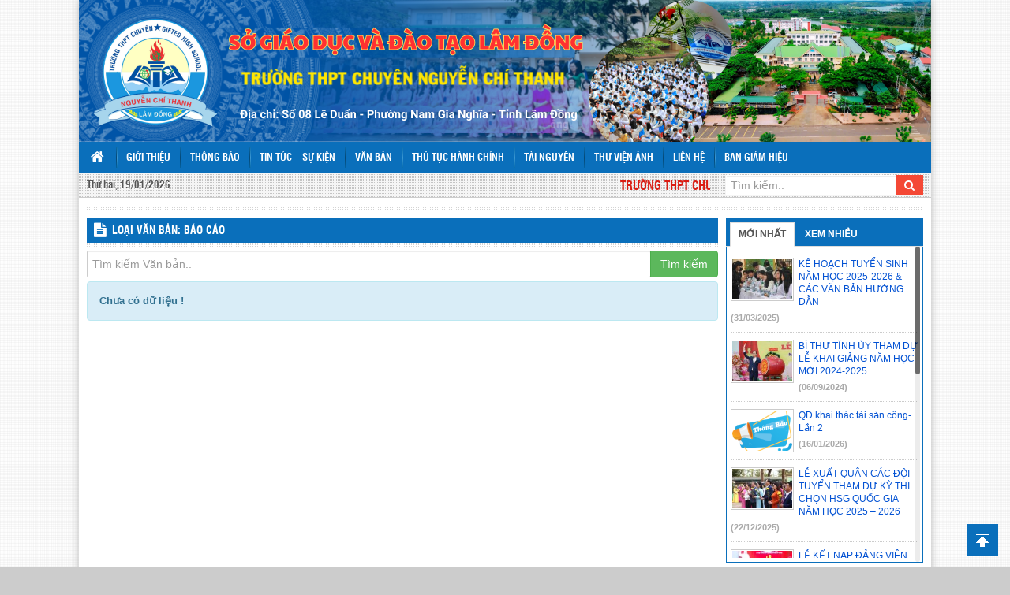

--- FILE ---
content_type: text/html; charset=UTF-8
request_url: http://c3nguyenchithanh.daknong.edu.vn/loai-van-ban/bao-cao
body_size: 9206
content:
<!DOCTYPE html>
<html lang="vi">
<head>
	<title>  Loại văn bản  Báo cáo - Trường THPT Chuyên Nguyễn Chí Thanh</title>
	<meta http-equiv="content-type" content="text/html; charset=utf-8"/>
	<meta http-equiv="X-UA-Compatible" content="IE=edge"/>
	<meta name="viewport" content="width=device-width, initial-scale=1">
	<meta name="description" content=""/>
	<meta name="keywords" content=""/>

	<!-- Bootstrap -->
	<link href="http://c3nguyenchithanh.daknong.edu.vn/wp-content/themes/vtkEduSchool/libs/font-awesome/css/font-awesome.min.css" rel="stylesheet" type="text/css"/>
	<link href="http://c3nguyenchithanh.daknong.edu.vn/wp-content/themes/vtkEduSchool/libs/bootstrap/css/bootstrap.min.css" rel="stylesheet" type="text/css"/>
	<link href="http://c3nguyenchithanh.daknong.edu.vn/wp-content/themes/vtkEduSchool/css/jquery.mCustomScrollbar.min.css" rel="stylesheet" type="text/css"/>
	<link href="http://c3nguyenchithanh.daknong.edu.vn/wp-content/themes/vtkEduSchool/css/prettyPhoto.css" rel="stylesheet" type="text/css"/>
	<link href="http://c3nguyenchithanh.daknong.edu.vn/wp-content/themes/vtkEduSchool/css/style.css" rel="stylesheet" type="text/css"/>
	<link href="http://c3nguyenchithanh.daknong.edu.vn/wp-content/themes/vtkEduSchool/css/color/color-xanhlam.css" rel="stylesheet" type="text/css"/>
	<link href="http://c3nguyenchithanh.daknong.edu.vn/wp-content/themes/vtkEduSchool/ico.png" rel="shortcut icon" />

    <!-- HTML5 Shim and Respond.js IE8 support of HTML5 elements and media queries -->
    <!-- WARNING: Respond.js doesn't work if you view the page via file:// -->
    <!--[if lt IE 9]>
      <script src="https://oss.maxcdn.com/libs/html5shiv/3.7.0/html5shiv.js"></script>
      <script src="https://oss.maxcdn.com/libs/respond.js/1.4.2/respond.min.js"></script>
    <![endif]-->
    <!-- jQuery (necessary for Bootstrap's JavaScript plugins) -->
</head>
<div id="fb-root"></div>
<script>(function(d, s, id) {
  var js, fjs = d.getElementsByTagName(s)[0];
  if (d.getElementById(id)) return;
  js = d.createElement(s); js.id = id;
  js.src = "//connect.facebook.net/vi_VN/sdk.js#xfbml=1&version=v2.8";
  fjs.parentNode.insertBefore(js, fjs);
}(document, 'script', 'facebook-jssdk'));</script>
<body>
<div id="wrapper">
<header id="header">
	<div class="header-banner">
		<div class="container">
			<div class="row">
				<div class="col-xs-12 col-md-12">
					<a href="http://c3nguyenchithanh.daknong.edu.vn/">
						<div class="row text-center banner">
																																											<img width="100%" src="http://c3nguyenchithanh.daknong.edu.vn/wp-content/uploads/2025/09/SỞ-GIÁO-DỤC-VÀ-ĐÀO-TẠO-LÂM-ĐỒNG-1.png" title="Trường THPT Chuyên Nguyễn Chí Thanh"/>
																														</div>
					</a>
				</div>
			</div>
		</div>
	</div>
	<div class="main-menu">
		<div class="container">
			<div class="row">
				<div class="col-xs-12 col-md-12">
					<nav class="row navbar navbar-default main-navbar" role="navigation">
						<!-- Brand and toggle get grouped for better mobile display -->
						<div class="navbar-header">
							<button type="button" class="navbar-toggle collapsed" data-toggle="collapse" data-target="#bs-navbar-collapse">
							<span class="sr-only">Toggle navigation</span>
							<span class="icon-bar"></span>
							<span class="icon-bar"></span>
							<span class="icon-bar"></span>
							</button>
							<a class="hidden-sm navbar-brand" href="http://c3nguyenchithanh.daknong.edu.vn/"><i class="fa fa-home" aria-hidden="true"></i></a>
						</div>

						<div class="collapse navbar-collapse" id="bs-navbar-collapse">
							<ul id="main-nav" class="nav navbar-nav main-nav"><li id="menu-item-226" class="menu-item menu-item-type-post_type menu-item-object-page menu-item-226"><a title="Giới thiệu" href="http://c3nguyenchithanh.daknong.edu.vn/gioi-thieu">Giới thiệu</a></li>
<li id="menu-item-231" class="menu-item menu-item-type-taxonomy menu-item-object-category menu-item-231"><a title="Thông báo" href="http://c3nguyenchithanh.daknong.edu.vn/chuyen-muc/thong-bao">Thông báo</a></li>
<li id="menu-item-233" class="menu-item menu-item-type-taxonomy menu-item-object-category menu-item-233"><a title="Tin tức - Sự kiện" href="http://c3nguyenchithanh.daknong.edu.vn/chuyen-muc/tin-tuc-su-kien">Tin tức &#8211; Sự kiện</a></li>
<li id="menu-item-227" class="menu-item menu-item-type-post_type_archive menu-item-object-van-ban menu-item-227"><a title="Văn bản" href="http://c3nguyenchithanh.daknong.edu.vn/van-ban">Văn bản</a></li>
<li id="menu-item-228" class="menu-item menu-item-type-post_type_archive menu-item-object-thu-tuc-hanh-chinh menu-item-228"><a title="Thủ tục hành chính" href="http://c3nguyenchithanh.daknong.edu.vn/thu-tuc-hanh-chinh">Thủ tục hành chính</a></li>
<li id="menu-item-232" class="menu-item menu-item-type-post_type_archive menu-item-object-tai-nguyen menu-item-232"><a title="Tài nguyên" href="http://c3nguyenchithanh.daknong.edu.vn/tai-nguyen">Tài nguyên</a></li>
<li id="menu-item-234" class="menu-item menu-item-type-taxonomy menu-item-object-category menu-item-234"><a title="Thư viện ảnh" href="http://c3nguyenchithanh.daknong.edu.vn/chuyen-muc/thu-vien-anh">Thư viện ảnh</a></li>
<li id="menu-item-225" class="menu-item menu-item-type-post_type menu-item-object-page menu-item-225"><a title="Liên hệ" href="http://c3nguyenchithanh.daknong.edu.vn/lien-he">Liên hệ</a></li>
<li id="menu-item-6705" class="menu-item menu-item-type-taxonomy menu-item-object-phong-ban menu-item-6705"><a title="Ban Giám Hiệu" href="http://c3nguyenchithanh.daknong.edu.vn/phong-ban/ban-giam-hieu">Ban Giám Hiệu</a></li>
</ul>						</div><!-- /.navbar-collapse -->
					</nav>
				</div>
			</div>
		</div>
	</div>
	<div class="header-tool">
		<div class="container">
			<div class="row">
				<div class="col-xs-12 col-md-2">
					<div class="ht-block timezone">
						Thứ hai, 19/01/2026					</div>
				</div>
				<div class="hidden-xs hidden-sm col-xs-12 col-md-7">
					<div class="ht-block welcome">
						<marquee behavior="SCROLL" scrolldelay="100" scrollamount="3" onmouseover="this.stop()" onmouseout="this.start()" direction="left">
							TRƯỜNG THPT CHUYÊN NGUYỄN CHÍ THANH - TẠO DỰNG MÔI TRƯỜNG HỌC TẬP NỀ NẾP, KỶ CƯƠNG, CHẤT LƯỢNG CAO ĐỂ TÀI NĂNG HỌC SINH CÓ CƠ HỘI TỎA SÁNG.						</marquee>
					</div>
				</div>
				<div class="col-xs-12 col-md-3">
					<div class="search">
						<form class="searchform" method="get" action="http://c3nguyenchithanh.daknong.edu.vn/">
							<div class="input-group">
								<input type="hidden" name="post_type[]" value="post" >
								<input type="hidden" name="post_type[]" value="van-ban" >
								<input type="hidden" name="post_type[]" value="thu-tuc-hanh-chinh" >
								<input type="hidden" name="post_type[]" value="tai-nguyen" >
								<input type="text" class="form-control" placeholder="Tìm kiếm.." value="" name="s" >
								<span class="input-group-btn">
									<button class="btn btn-search" type="submit"><i class="fa fa-search"></i></button>
								</span>
							</div><!-- /input-group -->
						</form>
					</div>
				</div>
			</div>
		</div>
	</div>
	
</header><div id="main-body">
	<div class="container">
		<div class="main-body">
			<div class="line-block"></div>
			<div class="row">
				<div class="col-xs-12 col-md-9">
					<div id="main-content" class="main-content main-content-9">
						<div class="single">
							<div class="block-title s-title">
								<h3><i class="fa fa-file-text ico-title"></i> <a href="#">LOẠI VĂN BẢN: Báo cáo</a></h3>
							</div>
							<div class="line"></div>
							<form class="archive-searchform" method="get" action="http://c3nguyenchithanh.daknong.edu.vn/">
								<div class="input-group">
									<input type="hidden" value="van-ban" name="post_type">
									<input class="form-control" name="s" value="" placeholder="Tìm kiếm Văn bản.." type="text">
									<span class="input-group-btn">
										<button type="submit" class="btn btn-success">Tìm kiếm</button>
									</span>
								</div><!-- /input-group -->
							</form>
							<div class="s-content">
																																									<div class="alert alert-info">
										<strong>Chưa có dữ liệu !</strong>
									</div>
															</div><!--End .s-content-->
						</div><!--End .single-->
					</div><!--End .main-content-->
				</div>

				<!--Sidebar Right-->
				<div class="col-xs-12 col-md-3 right-align">
	<div id="sidebar-right" class="sidebar sidebar-right">
		
    <div class="widget w-tabs-news">
      <div role="tabpanel">
        <!-- Nav tabs -->
        <ul class="nav nav-tabs nav-tabs-news" role="tablist">
          <li role="presentation" class="active">
            <a href="#tab-new" aria-controls="tab-new" role="tab" data-toggle="tab">Mới nhất</a>
          </li>
          <li role="presentation">
            <a href="#tab-view" aria-controls="tab-view" role="tab" data-toggle="tab">Xem nhiều</a>
          </li>
        </ul>

        <!-- Tab panes -->
        <div class="tab-content tab-content-news">
          <div role="tabpanel" class="tab-pane tab-pane-news active" id="tab-new">
            <ul>
                                                                            <li>
                    <a href="http://c3nguyenchithanh.daknong.edu.vn/cac-van-ban-huong-dan-cong-tac-tuyen-sinh-nam-hoc-2025-2026.html">
                      <div class="tab-new-thumb"><img src="http://c3nguyenchithanh.daknong.edu.vn/wp-content/uploads/Thumbcache/11-1-r3obcty28w9syz6e5ayh8ildz78twskvywqp4gllpc.jpg" alt="KẾ HOẠCH TUYỂN SINH NĂM HỌC 2025-2026 &#038; CÁC VĂN BẢN HƯỚNG DẪN" title="KẾ HOẠCH TUYỂN SINH NĂM HỌC 2025-2026 &#038; CÁC VĂN BẢN HƯỚNG DẪN" /></div>
                      <h3 class="tab-new-title">KẾ HOẠCH TUYỂN SINH NĂM HỌC 2025-2026 &#038; CÁC VĂN BẢN HƯỚNG DẪN</h3>
                    </a>
                    <label>(31/03/2025)</label>
                  </li>
                                  <li>
                    <a href="http://c3nguyenchithanh.daknong.edu.vn/khai-giang-nam-hoc-moi-2024-2025.html">
                      <div class="tab-new-thumb"><img src="http://c3nguyenchithanh.daknong.edu.vn/wp-content/uploads/Thumbcache/AP1GczPT5bRRuff7mtStFskzng9DgwW2rEYOUGz5WndtRh2T9Zl00XZhJwBRHFAjvhpHaW02I_sm7cO2TyzXGx79Vty-Nh8Z-0FaTU2w4r30slnIloHYYbDPs0-d-ip-qtosjsowmc4e06izj88awm3balarcpywowntya0ly8.jpg" alt="BÍ THƯ TỈNH ỦY THAM DỰ LỄ KHAI GIẢNG NĂM HỌC MỚI 2024-2025" title="BÍ THƯ TỈNH ỦY THAM DỰ LỄ KHAI GIẢNG NĂM HỌC MỚI 2024-2025" /></div>
                      <h3 class="tab-new-title">BÍ THƯ TỈNH ỦY THAM DỰ LỄ KHAI GIẢNG NĂM HỌC MỚI 2024-2025</h3>
                    </a>
                    <label>(06/09/2024)</label>
                  </li>
                                  <li>
                    <a href="http://c3nguyenchithanh.daknong.edu.vn/qd-khai-thac-tai-san-cong-lan-2.html">
                      <div class="tab-new-thumb"><img src="http://c3nguyenchithanh.daknong.edu.vn/wp-content/uploads/Thumbcache/tb-4-r6mikio9xr5gjxnvel53e4owrogopzpssb5rcgsmjk.png" alt="QĐ khai thác tài sản công- Lần 2" title="QĐ khai thác tài sản công- Lần 2" /></div>
                      <h3 class="tab-new-title">QĐ khai thác tài sản công- Lần 2</h3>
                    </a>
                    <label>(16/01/2026)</label>
                  </li>
                                  <li>
                    <a href="http://c3nguyenchithanh.daknong.edu.vn/le-xuat-quan-cac-doi-tuyen-tham-du-ky-thi-chon-hsg-quoc-gia-nam-hoc-2025-2026.html">
                      <div class="tab-new-thumb"><img src="http://c3nguyenchithanh.daknong.edu.vn/wp-content/uploads/Thumbcache/IMG_0856-rgiq05kts8hjmkivt3744gsw67qnyxyak5wfcr69ls.jpg" alt="LỄ XUẤT QUÂN CÁC ĐỘI TUYỂN THAM DỰ KỲ THI CHỌN HSG QUỐC GIA NĂM HỌC 2025 &#8211; 2026" title="LỄ XUẤT QUÂN CÁC ĐỘI TUYỂN THAM DỰ KỲ THI CHỌN HSG QUỐC GIA NĂM HỌC 2025 &#8211; 2026" /></div>
                      <h3 class="tab-new-title">LỄ XUẤT QUÂN CÁC ĐỘI TUYỂN THAM DỰ KỲ THI CHỌN HSG QUỐC GIA NĂM HỌC 2025 &#8211; 2026</h3>
                    </a>
                    <label>(22/12/2025)</label>
                  </li>
                                  <li>
                    <a href="http://c3nguyenchithanh.daknong.edu.vn/le-ket-nap-dang-vien-chi-bo-truong-thpt-chuyen-nguyen-chi-thanh-nam-2025.html">
                      <div class="tab-new-thumb"><img src="http://c3nguyenchithanh.daknong.edu.vn/wp-content/uploads/Thumbcache/z7320831705859_73c9e9a9c9a4ee369022ca8e4d97e04e-rg1w23vex2p8i6n8iuhhk5ymveej6np2qnje7b2v4w.jpg" alt="LỄ KẾT NẠP ĐẢNG VIÊN MỚI &#8211; CHI BỘ TRƯỜNG THPT CHUYÊN NGUYỄN CHÍ THANH NĂM 2025" title="LỄ KẾT NẠP ĐẢNG VIÊN MỚI &#8211; CHI BỘ TRƯỜNG THPT CHUYÊN NGUYỄN CHÍ THANH NĂM 2025" /></div>
                      <h3 class="tab-new-title">LỄ KẾT NẠP ĐẢNG VIÊN MỚI &#8211; CHI BỘ TRƯỜNG THPT CHUYÊN NGUYỄN CHÍ THANH NĂM 2025</h3>
                    </a>
                    <label>(12/12/2025)</label>
                  </li>
                                  <li>
                    <a href="http://c3nguyenchithanh.daknong.edu.vn/hoi-nghi-kiem-diem-va-danh-gia-xep-loai-chat-luong-tap-the-va-ca-nhan-cua-chi-bo-truong-thpt-chuyen-nguyen-chi-thanh.html">
                      <div class="tab-new-thumb"><img src="http://c3nguyenchithanh.daknong.edu.vn/wp-content/uploads/Thumbcache/1-1-rfotapjwryzogfopf8o7ms6019yxajpa0tml6f5l40.jpg" alt="Hội nghị Kiểm điểm và đánh giá, xếp loại chất lượng tập thể và cá nhân của Chi bộ Trường THPT Chuyên Nguyễn Chí Thanh năm 2025" title="Hội nghị Kiểm điểm và đánh giá, xếp loại chất lượng tập thể và cá nhân của Chi bộ Trường THPT Chuyên Nguyễn Chí Thanh năm 2025" /></div>
                      <h3 class="tab-new-title">Hội nghị Kiểm điểm và đánh giá, xếp loại chất lượng tập thể và cá nhân của Chi bộ Trường THPT Chuyên Nguyễn Chí Thanh năm 2025</h3>
                    </a>
                    <label>(05/12/2025)</label>
                  </li>
                                  <li>
                    <a href="http://c3nguyenchithanh.daknong.edu.vn/hoi-thi-khoa-hoc-ki-thuat-cap-truong-nam-hoc-2025-2026.html">
                      <div class="tab-new-thumb"><img src="http://c3nguyenchithanh.daknong.edu.vn/wp-content/uploads/Thumbcache/1-rfot32575iinyosr3fmiu7nxzdodn8bxayhbkchxr4.jpg" alt="Hội thi Khoa học kĩ thuật cấp trường Năm học 2025 &#8211; 2026" title="Hội thi Khoa học kĩ thuật cấp trường Năm học 2025 &#8211; 2026" /></div>
                      <h3 class="tab-new-title">Hội thi Khoa học kĩ thuật cấp trường Năm học 2025 &#8211; 2026</h3>
                    </a>
                    <label>(05/12/2025)</label>
                  </li>
                                  <li>
                    <a href="http://c3nguyenchithanh.daknong.edu.vn/qd-ban-hanh-quy-che-quan-ly-tai-san-cong.html">
                      <div class="tab-new-thumb"><img src="http://c3nguyenchithanh.daknong.edu.vn/wp-content/uploads/Thumbcache/no-thumb-mem2rxq0uqrsn3s0416i50gqgaf6b1pdzg8xqi8gtc.png" alt="QĐ ban hành Quy chế quản lý tài sản công" title="QĐ ban hành Quy chế quản lý tài sản công" /></div>
                      <h3 class="tab-new-title">QĐ ban hành Quy chế quản lý tài sản công</h3>
                    </a>
                    <label>(24/11/2025)</label>
                  </li>
                                  <li>
                    <a href="http://c3nguyenchithanh.daknong.edu.vn/qd-cong-bo-cong-bo-cong-khai-cac-dieu-kien-dam-bao-chat-luong-chat-luong-giao-duc-va-thu-chi-tai-chinh-cua-nha-truong-nam-hoc-2025-2026.html">
                      <div class="tab-new-thumb"><img src="http://c3nguyenchithanh.daknong.edu.vn/wp-content/uploads/Thumbcache/IMG_20250908_114301-rbft8ngxp6umaz2439t4ol5t80fc31x105qstpstgg.jpg" alt="QĐ công bố  công bố công khai các điều kiện đảm bảo chất lượng, chất lượng  giáo dục và thu chi tài chính của nhà trường năm học 2025 – 2026" title="QĐ công bố  công bố công khai các điều kiện đảm bảo chất lượng, chất lượng  giáo dục và thu chi tài chính của nhà trường năm học 2025 – 2026" /></div>
                      <h3 class="tab-new-title">QĐ công bố  công bố công khai các điều kiện đảm bảo chất lượng, chất lượng  giáo dục và thu chi tài chính của nhà trường năm học 2025 – 2026</h3>
                    </a>
                    <label>(24/11/2025)</label>
                  </li>
                                  <li>
                    <a href="http://c3nguyenchithanh.daknong.edu.vn/le-ky-niem-43-nam-ngay-ngvn-va-chung-ket-hoi-thi-van-nghe.html">
                      <div class="tab-new-thumb"><img src="http://c3nguyenchithanh.daknong.edu.vn/wp-content/uploads/Thumbcache/LAM06725-rev5pklmuix8f5ynyb091911ba0h4at5ygc3dccnc0.jpg" alt="LỄ KỶ NIỆM 43 NĂM NGÀY NGVN VÀ CHUNG KẾT HỘI THI VĂN NGHỆ" title="LỄ KỶ NIỆM 43 NĂM NGÀY NGVN VÀ CHUNG KẾT HỘI THI VĂN NGHỆ" /></div>
                      <h3 class="tab-new-title">LỄ KỶ NIỆM 43 NĂM NGÀY NGVN VÀ CHUNG KẾT HỘI THI VĂN NGHỆ</h3>
                    </a>
                    <label>(18/11/2025)</label>
                  </li>
                                                        </ul>
          </div>
          <div role="tabpanel" class="tab-pane tab-pane-news" id="tab-view">
            <ul>
                                                                            <li>
                    <a href="http://c3nguyenchithanh.daknong.edu.vn/cac-van-ban-huong-dan-cong-tac-tuyen-sinh-nam-hoc-2025-2026.html">
                      <div class="tab-new-thumb"><img src="http://c3nguyenchithanh.daknong.edu.vn/wp-content/uploads/Thumbcache/11-1-r3obcty28w9syz6e5ayh8ildz78twskvywqp4gllpc.jpg" alt="KẾ HOẠCH TUYỂN SINH NĂM HỌC 2025-2026 &#038; CÁC VĂN BẢN HƯỚNG DẪN" title="KẾ HOẠCH TUYỂN SINH NĂM HỌC 2025-2026 &#038; CÁC VĂN BẢN HƯỚNG DẪN" /></div>
                      <h3 class="tab-new-title">KẾ HOẠCH TUYỂN SINH NĂM HỌC 2025-2026 &#038; CÁC VĂN BẢN HƯỚNG DẪN</h3>
                    </a>
                    <label>(31/03/2025)</label>
                  </li>
                                  <li>
                    <a href="http://c3nguyenchithanh.daknong.edu.vn/khai-giang-nam-hoc-moi-2024-2025.html">
                      <div class="tab-new-thumb"><img src="http://c3nguyenchithanh.daknong.edu.vn/wp-content/uploads/Thumbcache/AP1GczPT5bRRuff7mtStFskzng9DgwW2rEYOUGz5WndtRh2T9Zl00XZhJwBRHFAjvhpHaW02I_sm7cO2TyzXGx79Vty-Nh8Z-0FaTU2w4r30slnIloHYYbDPs0-d-ip-qtosjsowmc4e06izj88awm3balarcpywowntya0ly8.jpg" alt="BÍ THƯ TỈNH ỦY THAM DỰ LỄ KHAI GIẢNG NĂM HỌC MỚI 2024-2025" title="BÍ THƯ TỈNH ỦY THAM DỰ LỄ KHAI GIẢNG NĂM HỌC MỚI 2024-2025" /></div>
                      <h3 class="tab-new-title">BÍ THƯ TỈNH ỦY THAM DỰ LỄ KHAI GIẢNG NĂM HỌC MỚI 2024-2025</h3>
                    </a>
                    <label>(06/09/2024)</label>
                  </li>
                                  <li>
                    <a href="http://c3nguyenchithanh.daknong.edu.vn/huong-dan-phu-huynh-xem-diem-qua-vnedu-vn.html">
                      <div class="tab-new-thumb"><img src="http://c3nguyenchithanh.daknong.edu.vn/wp-content/uploads/Thumbcache/H1-o54jvxdouq6ov4bl8c9rk4kitdg0pf0k4ai4uumsrk.jpg" alt="HƯỚNG DẪN PHỤ HUYNH XEM ĐIỂM QUA VNEDU.VN" title="HƯỚNG DẪN PHỤ HUYNH XEM ĐIỂM QUA VNEDU.VN" /></div>
                      <h3 class="tab-new-title">HƯỚNG DẪN PHỤ HUYNH XEM ĐIỂM QUA VNEDU.VN</h3>
                    </a>
                    <label>(05/10/2019)</label>
                  </li>
                                  <li>
                    <a href="http://c3nguyenchithanh.daknong.edu.vn/nhung-cuon-sach-hay-nen-doc-mot-lan-trong-doi.html">
                      <div class="tab-new-thumb"><img src="http://c3nguyenchithanh.daknong.edu.vn/wp-content/uploads/Thumbcache/69609880_501000650469995_1745366213925535744_n-oczip2jdpj9dhhl8ysuxftbhvlw4d7ewh83bdplvs0.jpg" alt="Những cuốn sách hay nên đọc một lần trong đời" title="Những cuốn sách hay nên đọc một lần trong đời" /></div>
                      <h3 class="tab-new-title">Những cuốn sách hay nên đọc một lần trong đời</h3>
                    </a>
                    <label>(21/04/2020)</label>
                  </li>
                                  <li>
                    <a href="http://c3nguyenchithanh.daknong.edu.vn/diem-chuan-va-danh-sach-trung-tuyen-ky-thi-ts-vao-lop-10-nam-hoc-2022-2023.html">
                      <div class="tab-new-thumb"><img src="http://c3nguyenchithanh.daknong.edu.vn/wp-content/uploads/Thumbcache/IMG_20220328_103239-pmimh5dswwjkss94b1wh7mw1bdrr9t2tjezra0cye8.jpg" alt="ĐIỂM CHUẨN VÀ DANH SÁCH TRÚNG TUYỂN KỲ THI TS VÀO LỚP 10 NĂM HỌC 2022 &#8211; 2023 &#8211; MẪU SƠ YẾU LÝ LỊCH" title="ĐIỂM CHUẨN VÀ DANH SÁCH TRÚNG TUYỂN KỲ THI TS VÀO LỚP 10 NĂM HỌC 2022 &#8211; 2023 &#8211; MẪU SƠ YẾU LÝ LỊCH" /></div>
                      <h3 class="tab-new-title">ĐIỂM CHUẨN VÀ DANH SÁCH TRÚNG TUYỂN KỲ THI TS VÀO LỚP 10 NĂM HỌC 2022 &#8211; 2023 &#8211; MẪU SƠ YẾU LÝ LỊCH</h3>
                    </a>
                    <label>(28/06/2022)</label>
                  </li>
                                  <li>
                    <a href="http://c3nguyenchithanh.daknong.edu.vn/bang-diem-thi-tuyen-sinh-vao-lop-10-nam-hoc-2022-2023.html">
                      <div class="tab-new-thumb"><img src="http://c3nguyenchithanh.daknong.edu.vn/wp-content/uploads/Thumbcache/ket-qua-thi-topik-nt7fo5cvya8bgukhkl9xg1xb3bwq8wiwjr9ksep1cw.jpg" alt="BẢNG ĐIỂM THI TUYỂN SINH VÀO LỚP 10 NĂM HỌC 2022 &#8211; 2023" title="BẢNG ĐIỂM THI TUYỂN SINH VÀO LỚP 10 NĂM HỌC 2022 &#8211; 2023" /></div>
                      <h3 class="tab-new-title">BẢNG ĐIỂM THI TUYỂN SINH VÀO LỚP 10 NĂM HỌC 2022 &#8211; 2023</h3>
                    </a>
                    <label>(17/06/2022)</label>
                  </li>
                                  <li>
                    <a href="http://c3nguyenchithanh.daknong.edu.vn/bang-diem-ky-thi-tuyen-sinh-vao-lop-10-nam-2024.html">
                      <div class="tab-new-thumb"><img src="http://c3nguyenchithanh.daknong.edu.vn/wp-content/uploads/Thumbcache/no-thumb-mem2rxq0uqrsn3s0416i50gqgaf6b1pdzg8xqi8gtc.png" alt="BẢNG ĐIỂM VÀ MẪU ĐƠN PHÚC KHẢO KỲ THI TUYỂN SINH VÀO LỚP 10 NĂM 2024" title="BẢNG ĐIỂM VÀ MẪU ĐƠN PHÚC KHẢO KỲ THI TUYỂN SINH VÀO LỚP 10 NĂM 2024" /></div>
                      <h3 class="tab-new-title">BẢNG ĐIỂM VÀ MẪU ĐƠN PHÚC KHẢO KỲ THI TUYỂN SINH VÀO LỚP 10 NĂM 2024</h3>
                    </a>
                    <label>(15/06/2024)</label>
                  </li>
                                  <li>
                    <a href="http://c3nguyenchithanh.daknong.edu.vn/danh-sach-hoc-sinh-trung-tuyen-vao-lop-10-nam-hoc-2024-2025.html">
                      <div class="tab-new-thumb"><img src="http://c3nguyenchithanh.daknong.edu.vn/wp-content/uploads/Thumbcache/thongbao-orpy7iqhu6o9dmvx8uqcs46g8t9tpceptn6keprkf4.jpg" alt="Danh sách học sinh trúng tuyển vào lớp 10 năm học 2024 &#8211; 2025" title="Danh sách học sinh trúng tuyển vào lớp 10 năm học 2024 &#8211; 2025" /></div>
                      <h3 class="tab-new-title">Danh sách học sinh trúng tuyển vào lớp 10 năm học 2024 &#8211; 2025</h3>
                    </a>
                    <label>(23/06/2024)</label>
                  </li>
                                  <li>
                    <a href="http://c3nguyenchithanh.daknong.edu.vn/danh-sach-trung-tuyen-vao-lop-10-nam-hoc-2019-2020.html">
                      <div class="tab-new-thumb"><img src="http://c3nguyenchithanh.daknong.edu.vn/wp-content/uploads/Thumbcache/ket-qua-thi-topik-nt7fo5cvya8bgukhkl9xg1xb3bwq8wiwjr9ksep1cw.jpg" alt="Danh sách trúng tuyển vào lớp 10 năm học 2019 &#8211; 2020" title="Danh sách trúng tuyển vào lớp 10 năm học 2019 &#8211; 2020" /></div>
                      <h3 class="tab-new-title">Danh sách trúng tuyển vào lớp 10 năm học 2019 &#8211; 2020</h3>
                    </a>
                    <label>(05/07/2019)</label>
                  </li>
                                  <li>
                    <a href="http://c3nguyenchithanh.daknong.edu.vn/bang-diem-thi-tuyen-sinh-vao-lop-10-nam-hoc-2023-2024.html">
                      <div class="tab-new-thumb"><img src="http://c3nguyenchithanh.daknong.edu.vn/wp-content/uploads/Thumbcache/no-thumb-mem2rxq0uqrsn3s0416i50gqgaf6b1pdzg8xqi8gtc.png" alt="Bảng điểm thi tuyển sinh vào lớp 10 năm học 2023-2024" title="Bảng điểm thi tuyển sinh vào lớp 10 năm học 2023-2024" /></div>
                      <h3 class="tab-new-title">Bảng điểm thi tuyển sinh vào lớp 10 năm học 2023-2024</h3>
                    </a>
                    <label>(16/06/2023)</label>
                  </li>
                                                        </ul>
          </div>
        </div>
      </div>
    </div><!--End .w-tabs-news-->

    
    <div class="widget w-notification">
      <div class="block-title w-title">
        <h3><i class="fa fa-bullhorn ico-title"></i> <a href="http://c3nguyenchithanh.daknong.edu.vn/chuyen-muc/thong-bao">Thông báo</a></h3>
      </div>
      <div class="w-content w-notification-content">
        <ul>
                                                        <li><a href="http://c3nguyenchithanh.daknong.edu.vn/qd-khai-thac-tai-san-cong-lan-2.html"><i class="fa fa-check"></i> QĐ khai thác tài sản công- Lần 2</a> <label>(16/01/2026)</label></li>
                          <li><a href="http://c3nguyenchithanh.daknong.edu.vn/8328.html"><i class="fa fa-check"></i> NCTLD_THA xuất sắc đạt giải Nhì Quốc Gia ICPC năm 2025</a> <label>(11/11/2025)</label></li>
                          <li><a href="http://c3nguyenchithanh.daknong.edu.vn/thong-bao-tim-nha-thau.html"><i class="fa fa-check"></i> Thông báo tìm nhà thầu</a> <label>(10/11/2025)</label></li>
                          <li><a href="http://c3nguyenchithanh.daknong.edu.vn/thong-bao-dau-thau-mat-bang-nha-xe.html"><i class="fa fa-check"></i> THÔNG BÁO ĐẤU THẦU MẶT BẰNG NHÀ XE</a> <label>(25/10/2025)</label></li>
                          <li><a href="http://c3nguyenchithanh.daknong.edu.vn/thong-bao-hop-dong-111-nam-hoc-2025-2026.html"><i class="fa fa-check"></i> Thông báo hợp đồng Giáo viên theo Nghị định 111 năm học 2025-2026</a> <label>(22/09/2025)</label></li>
                          <li><a href="http://c3nguyenchithanh.daknong.edu.vn/hop-dong-tuyen-dung-giao-vien.html"><i class="fa fa-check"></i> HỢP ĐỒNG TUYỂN DỤNG GIÁO VIÊN</a> <label>(10/09/2025)</label></li>
                          <li><a href="http://c3nguyenchithanh.daknong.edu.vn/mau-so-yeu-ly-lich-hoc-sinh-nam-hoc-2025-2026.html"><i class="fa fa-check"></i> MẪU SƠ YẾU LÝ LỊCH HỌC SINH NĂM HỌC 2025-2026</a> <label>(15/08/2025)</label></li>
                          <li><a href="http://c3nguyenchithanh.daknong.edu.vn/thong-bao-tuu-truong-nam-hoc-2025-2026.html"><i class="fa fa-check"></i> THÔNG BÁO TỰU TRƯỜNG NĂM HỌC 2025-2026</a> <label>(06/08/2025)</label></li>
                              </ul>
      </div>
    </div>

        <div class="widget w-resource-library hidden-xs hidden-sm">
      <div class="block-title w-title">
        <h3><i class="fa fa-download ico-title"></i> <a href="http://c3nguyenchithanh.daknong.edu.vn/tai-nguyen">Thư viện tài nguyên</a></h3>
      </div>
      <div class="w-content w-resource-library-content">
        <ul>
                                                        <li>
                <div class="rlc-title">
                  <a href="http://c3nguyenchithanh.daknong.edu.vn/tai-nguyen/mau-don-phuc-khao-ts10"><i class="fa fa-download"></i> Mẫu đơn phúc khảo TS10</a>
                </div>
                <div class="date">
                  <span><i class="fa fa-eye"></i> Lượt xem: <label>4269</label></span>
                  <span><i class="fa fa-download"></i> Lượt tải: <label>617</label></span>
                </div>
              </li>
                          <li>
                <div class="rlc-title">
                  <a href="http://c3nguyenchithanh.daknong.edu.vn/tai-nguyen/don-phuc-khao-ts-2021"><i class="fa fa-download"></i> ĐƠN PHÚC KHẢO TS 2021</a>
                </div>
                <div class="date">
                  <span><i class="fa fa-eye"></i> Lượt xem: <label>4173</label></span>
                  <span><i class="fa fa-download"></i> Lượt tải: <label>237</label></span>
                </div>
              </li>
                          <li>
                <div class="rlc-title">
                  <a href="http://c3nguyenchithanh.daknong.edu.vn/tai-nguyen/noi-dung-on-tap-kiem-tra-giua-ky-2020-2021"><i class="fa fa-download"></i> NỘI DUNG ÔN TẬP KIỂM TRA GIỮA KỲ 2020-2021</a>
                </div>
                <div class="date">
                  <span><i class="fa fa-eye"></i> Lượt xem: <label>3177</label></span>
                  <span><i class="fa fa-download"></i> Lượt tải: <label>110</label></span>
                </div>
              </li>
                          <li>
                <div class="rlc-title">
                  <a href="http://c3nguyenchithanh.daknong.edu.vn/tai-nguyen/de-cuong-giua-ky-mon-sinh-hoc"><i class="fa fa-download"></i> Đề cương giữa kỳ môn Sinh Học</a>
                </div>
                <div class="date">
                  <span><i class="fa fa-eye"></i> Lượt xem: <label>3957</label></span>
                  <span><i class="fa fa-download"></i> Lượt tải: <label>178</label></span>
                </div>
              </li>
                          <li>
                <div class="rlc-title">
                  <a href="http://c3nguyenchithanh.daknong.edu.vn/tai-nguyen/ma-tran-de-thi-khao-sat-khoi-12"><i class="fa fa-download"></i> Ma trận đề thi khảo sát khối 12</a>
                </div>
                <div class="date">
                  <span><i class="fa fa-eye"></i> Lượt xem: <label>3809</label></span>
                  <span><i class="fa fa-download"></i> Lượt tải: <label>0</label></span>
                </div>
              </li>
                              </ul>
      </div>
    </div><!--End .Quicklink-->

    
    <div class="widget w-imglibrary">
      <div class="block-title w-title">
        <h3><i class="fa fa-camera ico-title"></i> <a href="http://c3nguyenchithanh.daknong.edu.vn/chuyen-muc/thu-vien-anh">Thư viện ảnh</a></h3>
      </div>
      <div class="w-content w-imglibrary-content">
        <ul>
                                                        <li>
                <a href="http://c3nguyenchithanh.daknong.edu.vn/net-dep-nu-sinh-thpt-chuyen-nguyen-chi-thanh.html">
                  <div class="ilc-thumb"><img src="http://c3nguyenchithanh.daknong.edu.vn/wp-content/uploads/Thumbcache/DSF5557-Recovered-qxswbv26vt2ssd2903us073mq1fhd2lt7tqxj0mxwg.png" alt="Nét đẹp nữ sinh THPT chuyên Nguyễn Chí Thanh" title="Nét đẹp nữ sinh THPT chuyên Nguyễn Chí Thanh" /></div>
                  <h3 class="ilc-title">Nét đẹp nữ sinh THPT chuyên Nguyễn Chí Thanh</h3>
                </a>
                <div class="date">
                  <span><i class="fa fa-eye"></i> Lượt xem: <label>2440</label></span>
                </div>
              </li>
                          <li>
                <a href="http://c3nguyenchithanh.daknong.edu.vn/20-11-2017.html">
                  <div class="ilc-thumb"><img src="http://c3nguyenchithanh.daknong.edu.vn/wp-content/uploads/Thumbcache/DSC_0090-nkg4gwqeiufxvloa2sw0i9222gf85o6ubie64g3lsw.jpg" alt="20-11-2017" title="20-11-2017" /></div>
                  <h3 class="ilc-title">20-11-2017</h3>
                </a>
                <div class="date">
                  <span><i class="fa fa-eye"></i> Lượt xem: <label>3147</label></span>
                </div>
              </li>
                              </ul>
      </div>
    </div>

    
    <div class="widget w-imglibrary">
      <div class="block-title w-title">
        <h3><i class="fa fa-video-camera ico-title"></i> <a href="http://c3nguyenchithanh.daknong.edu.vn/chuyen-muc/thu-vien-videos">Thư viện videos</a></h3>
      </div>
      <div class="w-content w-imglibrary-content">
        <ul>
                                                        <li>
                <a href="http://c3nguyenchithanh.daknong.edu.vn/phong-su-tong-ket-nam-hoc-2023-2024-nganh-giao-duc-tinh-dak-nong.html">
                  <div class="ilc-thumb"><img src="http://c3nguyenchithanh.daknong.edu.vn/wp-content/uploads/Thumbcache/13-qoio19gkn04t1fwncoue6rqn36r0qg3xw0hdfx544g.jpg" alt="Phóng sự tổng kết năm học 2023-2024 ngành Giáo dục tỉnh Đăk Nông" title="Phóng sự tổng kết năm học 2023-2024 ngành Giáo dục tỉnh Đăk Nông" /></div>
                  <h3 class="ilc-title">Phóng sự tổng kết năm học 2023-2024 ngành Giáo dục tỉnh Đăk Nông</h3>
                </a>
                <div class="date">
                  <span><i class="fa fa-eye"></i> Lượt xem: <label>1040</label></span>
                </div>
              </li>
                          <li>
                <a href="http://c3nguyenchithanh.daknong.edu.vn/phong-su-ky-niem-10-nam-thanh-lap-truong-thpt-chuyen-nguyen-chi-thanh-2013-2023.html">
                  <div class="ilc-thumb"><img src="http://c3nguyenchithanh.daknong.edu.vn/wp-content/uploads/Thumbcache/403679989_777001101107767_4513642677022590122_n-qfp35zbakrnd4hl5n1vl9vm0d6cwp60dfwpq4pryn4.jpg" alt="PHÓNG SỰ KỶ NIỆM 10 NĂM THÀNH LẬP TRƯỜNG THPT CHUYÊN NGUYỄN CHÍ THANH 2013 &#8211; 2023" title="PHÓNG SỰ KỶ NIỆM 10 NĂM THÀNH LẬP TRƯỜNG THPT CHUYÊN NGUYỄN CHÍ THANH 2013 &#8211; 2023" /></div>
                  <h3 class="ilc-title">PHÓNG SỰ KỶ NIỆM 10 NĂM THÀNH LẬP TRƯỜNG THPT CHUYÊN NGUYỄN CHÍ THANH 2013 &#8211; 2023</h3>
                </a>
                <div class="date">
                  <span><i class="fa fa-eye"></i> Lượt xem: <label>1402</label></span>
                </div>
              </li>
                          <li>
                <a href="http://c3nguyenchithanh.daknong.edu.vn/cac-tac-pham-dat-giai-trong-cuoc-thi-video-tim-hieu-cong-vien-dia-chat-dak-nong.html">
                  <div class="ilc-thumb"><img src="http://c3nguyenchithanh.daknong.edu.vn/wp-content/uploads/Thumbcache/CVDC-p19h9xsj5lncrq3qqqh15b3q262of9sdgf2pnjwra8.png" alt="Các tác phẩm đạt giải trong cuộc thi video &#8220;Tìm hiểu công viên địa chất Đăk Nông&#8221;" title="Các tác phẩm đạt giải trong cuộc thi video &#8220;Tìm hiểu công viên địa chất Đăk Nông&#8221;" /></div>
                  <h3 class="ilc-title">Các tác phẩm đạt giải trong cuộc thi video &#8220;Tìm hiểu công viên địa chất Đăk Nông&#8221;</h3>
                </a>
                <div class="date">
                  <span><i class="fa fa-eye"></i> Lượt xem: <label>3951</label></span>
                </div>
              </li>
                              </ul>
      </div>
    </div>

    
    <div class="widget w-imglibrary">
      <div class="block-title w-title">
        <h3><i class="fa fa-youtube-square ico-title"></i> <a href="http://c3nguyenchithanh.daknong.edu.vn/chuyen-muc/nct-radio">NCT Radio</a></h3>
      </div>
      <div class="w-content w-imglibrary-content">
        <ul>
                                                        <li>
                <a href="http://c3nguyenchithanh.daknong.edu.vn/radio-nct-so-9-tuoi-hoc-tro.html">
                  <div class="ilc-thumb"><img src="http://c3nguyenchithanh.daknong.edu.vn/wp-content/uploads/Thumbcache/0-nl8gkd0pkm2wiat6wpszv7sba377r5r0nq2nj1vd40.jpg" alt="Radio NCT Số 9 &#8211; Tuổi Học Trò" title="Radio NCT Số 9 &#8211; Tuổi Học Trò" /></div>
                  <h3 class="ilc-title">Radio NCT Số 9 &#8211; Tuổi Học Trò</h3>
                </a>
                <div class="date">
                  <span><i class="fa fa-eye"></i> Lượt xem: <label>2842</label></span>
                </div>
              </li>
                              </ul>
      </div>
    </div>

    
    <div class="widget w-imglibrary">
      <div class="block-title w-title">
        <h3><i class="fa fa-heart ico-title"></i> <a href="http://c3nguyenchithanh.daknong.edu.vn/chuyen-muc/qua-tang-cuoc-song">Quà tặng cuộc sống</a></h3>
      </div>
      <div class="w-content w-imglibrary-content">
        <ul>
                                                        <li>
                <a href="http://c3nguyenchithanh.daknong.edu.vn/tri-an-cha-me-va-thay-co-cua-hoc-sinh-khoi-12.html">
                  <div class="ilc-thumb"><img src="http://c3nguyenchithanh.daknong.edu.vn/wp-content/uploads/Thumbcache/1-qoji6iy9frrzthi16auhjeou7rmgxpj43kidu20e1s.jpg" alt="TRI ÂN CHA MẸ VÀ THẦY CÔ CỦA HỌC SINH KHỐI 12" title="TRI ÂN CHA MẸ VÀ THẦY CÔ CỦA HỌC SINH KHỐI 12" /></div>
                  <h3 class="ilc-title">TRI ÂN CHA MẸ VÀ THẦY CÔ CỦA HỌC SINH KHỐI 12</h3>
                </a>
                <div class="date">
                  <span><i class="fa fa-eye"></i> Lượt xem: <label>2695</label></span>
                </div>
              </li>
                          <li>
                <a href="http://c3nguyenchithanh.daknong.edu.vn/tap-tho-duyen-no-va-tho-pham-minh-dan.html">
                  <div class="ilc-thumb"><img src="http://c3nguyenchithanh.daknong.edu.vn/wp-content/uploads/Thumbcache/Duyen-va-no-qkigqf96rc519pgu8bq6rihdzu6x91b9o1jjue4d28.jpg" alt="Tập Thơ: Duyên Nợ và Thơ &#8211; Phạm Minh Đản" title="Tập Thơ: Duyên Nợ và Thơ &#8211; Phạm Minh Đản" /></div>
                  <h3 class="ilc-title">Tập Thơ: Duyên Nợ và Thơ &#8211; Phạm Minh Đản</h3>
                </a>
                <div class="date">
                  <span><i class="fa fa-eye"></i> Lượt xem: <label>921</label></span>
                </div>
              </li>
                          <li>
                <a href="http://c3nguyenchithanh.daknong.edu.vn/chuong-trinh-ho-tro-hoc-sinh-co-hoan-canh-kho-khan-bi-anh-huong-boi-dai-dich-covid-19.html">
                  <div class="ilc-thumb"><img src="http://c3nguyenchithanh.daknong.edu.vn/wp-content/uploads/Thumbcache/z1855835910887_2b30548d1ec2005f73550ab55a9c61ef-oorx4bzbd7n3bm43fds41cym3b8pk1n0bm300gmty8.jpg" alt="HỖ TRỢ HỌC SINH CÓ HOÀN CẢNH KHÓ KHĂN BỊ ẢNH HƯỞNG BỞI ĐẠI DỊCH COVID-19" title="HỖ TRỢ HỌC SINH CÓ HOÀN CẢNH KHÓ KHĂN BỊ ẢNH HƯỞNG BỞI ĐẠI DỊCH COVID-19" /></div>
                  <h3 class="ilc-title">HỖ TRỢ HỌC SINH CÓ HOÀN CẢNH KHÓ KHĂN BỊ ẢNH HƯỞNG BỞI ĐẠI DỊCH COVID-19</h3>
                </a>
                <div class="date">
                  <span><i class="fa fa-eye"></i> Lượt xem: <label>3026</label></span>
                </div>
              </li>
                              </ul>
      </div>
    </div>

    
    <div class="widget w-visitor-counter">
      <div class="block-title w-title">
        <h3><i class="fa fa-bar-chart ico-title"></i> <a href="#">Thống kê truy cập</a></h3>
      </div>
      <div class="w-content">
        <div class="visitor-counter">
          <ul class="list-group">
            <li><i class="fa fa-user"></i> Đang trực tuyến: <strong>4</strong></li>
            <li><i class="fa fa-address-book"></i> Hôm nay: <strong>6</strong></li>
            <li><i class="fa fa-bar-chart"></i> Tổng truy cập: <strong>29044548</strong></li>
            <li></li>
            <li><strong>Địa chỉ IP: 18.217.167.94</strong></li>
          </ul>
        </div>
      </div>
    </div>

    
    <div class="widget w-login hidden-xs hidden-sm">
      <div class="block-title w-title">
        <h3><i class="fa fa-user ico-title"></i> <a href="#">Đăng nhập</a></h3>
      </div>
      <div class="w-content">
                    <div id="login-form" class="login-form">
              <form name="loginform" id="loginform" action="http://c3nguyenchithanh.daknong.edu.vn/wp-login.php" method="post">
              	<div class="form-group input-group">
								  <span class="input-group-addon" id="basic-addon1"><i class="fa fa-user"></i></span>
								  <input type="text" class="form-control" placeholder="Tài khoản" aria-describedby="basic-addon1" name="log">
								</div>
								<div class="form-group input-group">
								  <span class="input-group-addon" id="basic-addon2"><i class="fa fa-lock"></i></span>
								  <input type="password" class="form-control" placeholder="Mật khẩu" aria-describedby="basic-addon2" name="pwd">
								</div>
								<div class="form-group">
								  <div class="checkbox">
								    <label>
								      <input type="checkbox" name="rememberme" checked="checked" value="forever"> <strong>Lưu mật khẩu</strong>
								    </label>
								  </div>
								</div>
								<div class="form-group text-center">
								  <button type="submit" name="submit" class="btn btn-success btn-login"><i class="fa fa-expeditedssl"></i> <strong>Đăng nhập</strong></button>
								</div>
								<input type="hidden" name="redirect_to" value="/loai-van-ban/bao-cao"/>
              </form>
            </div>
                </div>
    </div>

    	</div><!--End .sidebar-right-->
</div>				<!--END Sidebar Right-->
			</div>
		</div>
	</div>
</div>
<footer>
	<div class="footer-content">
		<div class="container">
			<div class="row">
				<div class="col-xs-12 col-md-5">
					<div class="footer-block">
						<h3>Trường THPT Chuyên Nguyễn Chí Thanh</h3>
						<p>CHỊU TRÁCH NHIỆM NỘI DUNG</p>
						<p>Ban biên tập Trang thông tin điện tử Trường THPT Chuyên Nguyễn Chí Thanh</p>
					</div>
					<div class="div_play">
						Giấy phép số .../GPTTĐT-STTTT do Sở TT&TT  cấp ngày ....					</div>
				</div>
				<div class="col-xs-12 col-md-7">
					<div class="footer-block footer-contact">
						<h3>LIÊN HỆ</h3>
						<h3>Trường THPT Chuyên Nguyễn Chí Thanh</h3>
						<ul class="list-group">
							<li><i class="fa fa-phone-square"></i> <strong>Điện thoại: </strong><strong>02613.543.547</strong></li>
							<li><i class="fa fa-envelope"></i> <strong>Email: </strong><a href="">c3nguyenchithanh.daknong@moet.edu.vn</a></li>
							<li><i class="fa fa-map-marker"></i> <strong>Địa chỉ: </strong>08 Lê Duẩn - P. Nam Gia Nghĩa - Tỉnh Lâm Đồng</li>
						</ul>
					</div>
				</div>
			</div>
		</div>
	</div>
	<div class="hidden-xs hidden-sm footer-menu">
		<div class="container">
			<false id="footer-nav" class="nav navbar-nav nav-footer"><ul>
<li class="page_item page-item-1394"><a href="http://c3nguyenchithanh.daknong.edu.vn/dai-tuong-nguyen-chi-thanh">Đại Tướng Nguyễn Chí Thanh</a></li>
<li class="page_item page-item-10"><a href="http://c3nguyenchithanh.daknong.edu.vn/gioi-thieu">Giới thiệu</a></li>
<li class="page_item page-item-126"><a href="http://c3nguyenchithanh.daknong.edu.vn/hinh-anh-tieu-bieu">Hình ảnh tiêu biểu</a></li>
<li class="page_item page-item-314"><a href="http://c3nguyenchithanh.daknong.edu.vn/hoidap">Hỏi/Đáp</a></li>
<li class="page_item page-item-16"><a href="http://c3nguyenchithanh.daknong.edu.vn/lien-he">Liên hệ</a></li>
<li class="page_item page-item-6702"><a href="http://c3nguyenchithanh.daknong.edu.vn/phong-ban">phòng ban</a></li>
<li class="page_item page-item-173"><a href="http://c3nguyenchithanh.daknong.edu.vn/thanh-tich-nha-truong">Thành tích nhà trường</a></li>
<li class="page_item page-item-406"><a href="http://c3nguyenchithanh.daknong.edu.vn/thong-ke-bai-viet">Thống kê bài viết</a></li>
</ul></false>
		</div>
	</div>
	<div class="footer-bottom text-center">
		Thiết kế và xây dựng bởi <a href="http://viettechkey.com">VIETTECHKEY</a>
	</div>
</footer>
</div>
<a id="backToTop" class="go-top"><i class="scroll-up-icon"></i></a>

<script src="http://c3nguyenchithanh.daknong.edu.vn/wp-content/themes/vtkEduSchool/js/jquery.min.js"></script>
<!-- Include all compiled plugins (below), or include individual files as needed -->
<script src="http://c3nguyenchithanh.daknong.edu.vn/wp-content/themes/vtkEduSchool/libs/bootstrap/js/bootstrap.min.js" type="text/javascript"></script>
<script src="http://c3nguyenchithanh.daknong.edu.vn/wp-content/themes/vtkEduSchool/js/jquery.mCustomScrollbar.concat.min.js" type="text/javascript"></script>
<script src="http://c3nguyenchithanh.daknong.edu.vn/wp-content/themes/vtkEduSchool/js/jquery.prettyPhoto.js" type="text/javascript"></script>
<script src="http://c3nguyenchithanh.daknong.edu.vn/wp-content/themes/vtkEduSchool/js/custom.js" type="text/javascript"></script>
</body>
</html>

--- FILE ---
content_type: text/css
request_url: http://c3nguyenchithanh.daknong.edu.vn/wp-content/themes/vtkEduSchool/css/color/color-xanhlam.css
body_size: 1927
content:
body {background:#ccc url(../../images/bg.png) repeat;}
a:link, a:visited{color:#0352d3;}
a:hover, a:focus{color:#ffa200;}

#wrapper{background:#fff;box-shadow:0px 0px 10px #bbb;}
/* HEADER */
.line-block{background:rgba(0, 0, 0, 0) url(../../images/bg_line.png) repeat-x scroll 0 0;}
.line{background:rgba(0, 0, 0, 0) url(../../images/bg_line.png) repeat-x scroll 0 0;}
.main-menu{background:#0a6fbb;}
.navbar-brand .fa{color:#fff;}
.navbar-default{background-color:#0a6fbb;}
.navbar-default .navbar-nav > li{background:url(../../images/menu_li_color_xanhlam.png) no-repeat scroll left center rgba(0, 0, 0, 0);}
.navbar-default .navbar-nav > li > a{color:#fff;}
.navbar-default .navbar-nav > li:hover a{color:#777;background:#fff;}

.navbar-default .navbar-nav li .dropdown-menu{background:#fff;border-color:#0a6fbb;box-shadow:0 4px 3px #7d7d7d;}
.navbar-default .navbar-nav li .dropdown-menu li a{color:#777;background:url(../../images/bg_sub_menu.png) no-repeat scroll left bottom rgba(0, 0, 0, 0) !important;}
.navbar-default .navbar-nav li .dropdown-menu li a:hover{color:#cd3e14 !important;}

.header-tool{background:#f5f5f5 url(../../images/bg_footer.png) repeat;border-color:#ccc;}
.timezone{color:#555;text-shadow:0px 1px 0px #fff;}
.welcome{color:#da1c12;}
.search .form-control{background:#fff;border-color:#fff;color:#555;}
.search .btn-search{border-color:#f44835;background:#f44835;color:#fff;}
/* END HEADER */

/* BODY */
.date .fa{color:#05a525;}
.date label{color:#f60;}
.block-title h3{background:#0a6fbb;color:#fff;}
.block-title h3 a{color:#fff;}
.ico-title{color:#fff;background:#0a6fbb;}

.newsevent-item{background:#f5f5f5;border-color:#ddd;}
.newsevent-item.active a{color:#f2240d;}

.cw-title h3{background:linear-gradient(to bottom, #fff 0%, #eee 100%) repeat scroll 0 0 rgba(0, 0, 0, 0);border-color:#ccc #ccc #ccc #da1c12;}
.cw-title h3 a{color:#da1c12;}
.cw-ico-title{color:#da1c12;background:transparent;}

.cat-widget .cat-widget-more a{color:#0352d3;}
.cw-content{border-color:#ddd #ccc #ccc #ccc;}
.cpost-thumb img{border-color:#ccc;}

.w-content{border-color:#0a6fbb;}

.document-content li{border-color:#ccc;}
.w-resource-library-content li{border-color:#ccc;}

.w-imglibrary-content ul li{border-color:#ccc;}
.w-imglibrary-content .ilc-thumb img{border-color:#ccc;}

.documents-table thead tr th{background:#0a6fbb;color:#fff;}
.btn-doc-online{color:#fff !important;}
.btn-doc-download{color:#fff !important;}
.btn-tthc-detail{color:#fff !important;}

.sidebar .menu{border-color:#0a6fbb;}
.sidebar .menu li{background:#f5f5f5;border-color:#fff;}
.sidebar .menu li:nth-child(2n){background:#e9e9e9;}
.sidebar .menu li a::before{color:#f44835;}
.sidebar .menu li .sub-menu{border-color:#0a6fbb;background:#fff;}

.w-notification .w-title h3{background:#f2240d;}
.w-notification .w-title h3 a{background:#f2240d;}
.w-notification .w-title h3 a::after{border-color:#f2240d;}
.w-notification .w-title .ico-title{background:#d6200c;color:#fff;}
.w-notification .w-title .ico-title::after{border-color:rgba(0, 0, 0, 0) rgba(0, 0, 0, 0) rgba(0, 0, 0, 0) #d6200c;}
.w-notification .w-content{border-color:#f2240d;}
.w-notification li{color:#ccc;}
.w-notification a{color:#f2240d;}
.w-notification label{color:#aaa;}

.nav-tabs-news{background:#0a6fbb;}
.nav-tabs-news li a{color:#fff;}
.tab-content-news{border-color:#0a6fbb;}
.tab-content-news ul li{border-color:#ccc;}
.tab-content-news .tab-new-thumb img{border-color:#ccc;}
.tab-content-news label{color:#aaa;}

.w-img-slider .carousel-control.left, .w-img-slider .carousel-control.right{background-image:none;color:#fff;}
.wis-title{background:rgba(0, 0, 0, 0.6);}
.wis-title a{color:#fff;}

#calendar_wrap{border-color:#0a6fbb;}
#calendar_wrap #today{color:red;}

.rss-news-content ul li{border-color:#ccc;}
.rss-news-content .rnc-desc img{border-color:#ccc;}
.rss-content ul li{border-color:#ccc;}
.rss-content .rssc-desc img{border-color:#ccc;}

.pb-list .panel-title a{background:url(../../images/panel_open.png) no-repeat center right 5px;}
.pb-list a.collapsed{background:url(../../images/panel_close.png) no-repeat center right 5px !important;}
.w-download{background:#ffffdf;border-color:#fde4aa;}
/* END BODY */

/* CATEGORY */
.cat-item{border-color:#ccc;}
.cat-thumb{border-color:#ccc;}
.cat-thumb-default{box-shadow:0 0 2px #999;}
.img-thumb{border-color:#ccc;}
/* END CATEGORY */
/* SINGLE */
.breadcrumb{border-color:#ddd;}
.single-content td{border-color:#ccc;}
.single-title{color:#0352d3 !important;}
.single-content img{border-color:#ccc;}
.related-title h3{background:#0a6fbb;color:#fff;}
/* END SINGLE */
/* PAGE NAVI */
.ddev-pagenavi{background:#f5f5f5;border-color:#ddd;}
.ddev-pagenavi span.current{background:#0a6fbb;color:#fff;}
.ddev-pagenavi a:hover{background:#0a6fbb;color:#fff;}
/* END PAGE NAVI */

/* VĂN BẢN - CÔNG VĂN */


/* CƠ CẤU TỔ CHỨC */
.parts-content thead th{background:#333;color:#fff;}
.parts-content tbody tr:nth-of-type(2n){background-color:#f1f1f1;}
.parts-content tbody tr:nth-of-type(2n+1){background-color:#f5f5f5;}
.parts-content tbody tr:hover{background-color:#eee;}
.parts-content tbody td{border-color:#fff !important;}
.thongtin-canbo{border-color:#ccc;}
.thongtin-canbo img{border-color:#ccc;}
.thongtin-canbo span.hoten{color:#0352d3;}
/* LIÊN HỆ */


/* FOOTER */
.go-top{background:url(../../images/icon_gotop.png) no-repeat scroll center center #0a6fbb;}
footer{color:#e9fafe;background:#0962a5 url(../../images/bg_footer.png) repeat;}
footer a{color:#ffd54f;}
footer h3{color:#fff;}
.footer-content{border-color:#013c69;}
.footer-content i{color:#fff;}
.footer-content ul li a{color:#fff;}
.footer-menu{border-color:#52a0db transparent #013c69 transparent;}
.nav-footer li a{color:#fff;border-color:#013c69;}
.nav-footer li a:hover{background:none;}
.footer-bottom{background:#0b5287;}
.footer-bottom a{color:#ffd54f;}
/* END FOOTER */

--- FILE ---
content_type: application/javascript
request_url: http://c3nguyenchithanh.daknong.edu.vn/wp-content/themes/vtkEduSchool/js/custom.js
body_size: 1094
content:
jQuery(document).ready(function($) {
  //GoTop
  $(window).scroll(function () {
    if ($(this).scrollTop() > 50) {
      $('#backToTop').fadeIn('slow');
    } else {
      $('#backToTop').fadeOut('slow');
    }
  });
  $('#backToTop').click(function () {
    $("html, body").animate({ scrollTop: 0 }, 500);
    return false;
  });
  $('.post-state').each(function(){
      $(this).text('Câu hỏi mới và chờ trả lời');
      $(this).addClass('changeText');
  });
});

$(document).ready(function(){
  $('#newsevent-slider').on('slid.bs.carousel', function () {
    $holder = $( "ul.newsevent-slider-more li.active" );
    $holder.removeClass('active');
    var idx = $('.newsevent-slider div.active').index('.newsevent-slider div.item');
    $('ul.newsevent-slider-more li[data-slide-to="'+ idx+'"]').addClass('active');
  });

  $('ul.newsevent-slider-more li').on("click",function(){ 
    $('ul.newsevent-slider-more li.active').removeClass("active");
    $(this).addClass("active");
  });

  
});


(function($){
  $(window).load(function(){
    $(".w-notification-content").mCustomScrollbar({
      setHeight: '250',
      theme: 'dark-3',
      scrollbarPosition: 'outside',
    });

    $(".tab-pane-news").mCustomScrollbar({
      setHeight: '400',
      theme: 'dark-3',
      scrollbarPosition: 'outside',
    });

    $(".rss-news-content").mCustomScrollbar({
      setHeight: '280',
      theme: 'dark-3',
      scrollbarPosition: 'outside',
    });

    $(".rss-content").mCustomScrollbar({
      setHeight: '300',
      theme: 'dark-3',
      scrollbarPosition: 'outside',
    });
    $(".news-block-content-cus").mCustomScrollbar({
      setHeight: '300',
      theme: 'dark-3',
      scrollbarPosition: 'outside',
    });
  });
})(jQuery);


$(document).ready(function(){
  $("a[rel^='prettyPhoto']").prettyPhoto();
});

function readArticle(id){
  var audio = $("#"+id+" audio")[0];
  audio.src = 'https://support.lsdsoftware.com/read-aloud/speak/vi/Whisper?q='+encodeURIComponent($("#"+id+" #title-post").text()); 
  audio.play(); 
  var text = unescape($('#'+id+' #content-post').text()), i = 0; 
  var f = function(){ 
    if(i < text.length) { 
      var p = text.indexOf(',', i + 50); 
      for(var j in { '.':1, ':':1, '(':1, ')':1, '"':1, ' ':1})
        { 
          if((p > i + 100) || (p == -1)) 
            p = text.indexOf(j, i + 50); 
          else 
            break; 
        }
        if(p == -1) { 
          p = Math.min(i+100, text.length); 
        }
        audio.src = 'https://support.lsdsoftware.com/read-aloud/speak/vi/Whisper?q='+encodeURIComponent(text.substr(i, p - i)); 
        i = p + 1; 
        audio.play(); 
      }
  };
  audio.addEventListener('ended', f); audio.addEventListener('error', f);
}